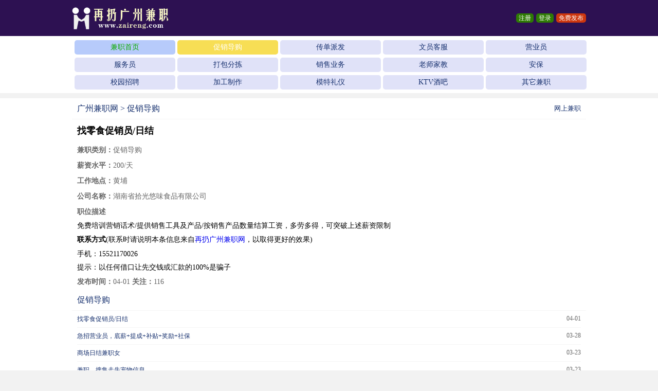

--- FILE ---
content_type: text/html
request_url: http://www.zaireng.com/cxdg/51978.html
body_size: 2294
content:
<html>
<head>
<meta http-equiv="Content-Type" content="text/html;charset=gb2312">
<meta id="viewport" name="viewport" content="width=device-width; initial-scale=1.0; maximum-scale=1.0; user-scalable=0;">
<meta http-equiv="Cache-Control" content="no-transform"/> 
<meta http-equiv="Cache-Control" content="no-siteapp"/>
<meta name="applicable-device" content="pc,mobile">
<title>找零食促销员/日结 - 再扔广州兼职网</title>
<link href="/ys/new.css"  rel="stylesheet" type="text/css" />
<link rel="shortcut icon" href="/favicon.ico"/>
</head>
<body>
<div class="ztop" id="top">
  <div class="ztopa"><span><script src="/e/member/login/loginjs.php"></script></span>
  <a href="/"><img src="/ys/images/logo.gif" alt="广州兼职网" width="192" height="55" border="0"/></a></div>
</div>
<div class="ty">
<div class="daoh">
  <ul>
    <li class="wzsy"><a href="/">兼职首页</a></li>
    <li id="lmenu1" class="d1"><a href="/cxdg/">促销导购</a></li>
    <li id="lmenu2" class="d2"><a href="/cdpf/">传单派发</a></li>
    <li id="lmenu3" class="d3"><a href="/wykf/">文员客服</a></li>
    <li id="lmenu4" class="d4"><a href="/yyy/">营业员</a></li>
    <li id="lmenu5" class="d5"><a href="/fwy/">服务员</a></li>
    <li id="lmenu7" class="d7"><a href="/dbfj/">打包分拣</a></li>
    <li id="lmenu8" class="d8"><a href="/xsyw/">销售业务</a></li>
    <li id="lmenu9" class="d9"><a href="/lsjj/">老师家教</a></li>
    <li id="lmenu28" class="d28"><a href="/anbao/">安保</a></li>
    <li id="lmenu30" class="d30"><a href="/xyzp/">校园招聘</a></li>
    <li id="lmenu31" class="d31"><a href="/jgzz/">加工制作</a></li>
    <li id="lmenu32" class="d32"><a href="/mtly/">模特礼仪</a></li>
    <li id="lmenu33" class="d33"><a href="/ktvjb/">KTV酒吧</a></li>
    <li id="lmenu34" class="d34"><a href="/qtjz/">其它兼职</a></li>
  <div class="qc"></div>
  </ul>
</div>
<div class="xian"></div>

<div class="ty">
<div class="show">
  <div class="title"><span><a href="https://www.jzqe.com/v/" target="_blank">网上兼职</a></span><a href="/">广州兼职网</a>&nbsp;>&nbsp;<a href="/cxdg/">促销导购</a></div>  
  <h1>找零食促销员/日结</h1>
  <div class="showa">
  <ul><b>兼职类别：</b>促销导购</ul>
  <ul><b>薪资水平：</b>200/天</ul>
  <ul><b>工作地点：</b>黄埔</ul>
  <ul><b>公司名称：</b>湖南省拾光悠味食品有限公司</ul>
  </div>
  <div class="showa"><ul><b>职位描述</b></ul></div>
  <div class="showd">免费培训营销话术/提供销售工具及产品/按销售产品数量结算工资，多劳多得，可突破上述薪资限制</div>
  <div class="showb"><b>联系方式</b>(联系时请说明本条信息来自<a href="http://www.zaireng.com">再扔广州兼职网</a>，以取得更好的效果)</div>
  <div class="showc">
<ul>手机：15521170026</ul>
<ul></ul>
	  <ul></ul>
<ul></ul>
<ul>提示：以任何借口让先交钱或汇款的100%是骗子</ul>
</div>
<div class="showa"><b>发布时间：</b>04-01 <b>关注：</b><script src=/e/public/ViewClick/?classid=1&id=51978&addclick=1></script></div>
 <div class="xad">
 <script type="text/javascript" src="/ys/ttad.js?ver=10.1"></script></div>
 </div>
</div>

<div class="ty">
<div class="itemDiv">
<div class="title">促销导购</b></div>
<div class="itemzx"><ul>
 
<li><span>04-01</span><a href="/cxdg/51978.html">找零食促销员/日结</a></li>

<li><span>03-28</span><a href="/cxdg/51961.html">急招营业员，底薪+提成+补贴+奖励+社保</a></li>

<li><span>03-23</span><a href="/cxdg/51940.html">商场日结兼职女</a></li>

<li><span>03-23</span><a href="/cxdg/51939.html">兼职，搜集走失宠物信息</a></li>

<li><span>03-19</span><a href="/cxdg/51921.html">3月27-31日广州展会送门票兼职日结</a></li>

<li><span>03-12</span><a href="/cxdg/51888.html">广州展会送门票兼职日结</a></li>

<li><span>03-09</span><a href="/cxdg/51871.html">3月10-12日广州琶洲派单兼职日结</a></li>

<li><span>03-09</span><a href="/cxdg/51870.html">10-12号展会女促销员5名</a></li>
 </ul></div>
</div>
</div>

<div class="foot">
  <div class="foota"><span><a href="#top" class="go-fortop">回顶部</a></span><a href="https://beian.miit.gov.cn" rel="nofollow" target="_blank">鄂ICP备11013192号-5</a> <script type="text/javascript" src="http://www.zaireng.com/ys/js/tj.js"></script></div>
</div>
<script language="javascript">
document.getElementById("lmenu1").className="djs";
document.getElementById("lmenu0").className="db";
</script>
</body>
</html>

--- FILE ---
content_type: text/html; charset=gb2312
request_url: http://www.zaireng.com/e/member/login/loginjs.php
body_size: 322
content:
document.write("<a href=\"/e/member/register/?groupid=1\">注册</a><a href=\"/e/member/login/\">登录</a><b><a href=\"/e/DoInfo/ChangeClass.php?mid=8\">免费发布</a></b>");


--- FILE ---
content_type: text/html; charset=gb2312
request_url: http://www.zaireng.com/e/public/ViewClick/?classid=1&id=51978&addclick=1
body_size: 209
content:
document.write('116');

--- FILE ---
content_type: text/css
request_url: http://www.zaireng.com/ys/new.css
body_size: 2465
content:
body {background-color:#F2F2F2;font-family:"Microsoft YaHei"}
a{margin:0px; padding:0px; list-style-type:none;text-decoration: none;}
html,body,h1,h2,p,span,a,div,ol,ul,li,table,tbody,tfoot,thead,tr,th,td,canvas{margin:0;padding:0}
li{list-style-type:none}
.ztop{width:100%; height:70px; color:#FFF; text-align:left; background-color:#2d1152;line-height:70px;}
.ztopa{max-width:1000px;font-size:18px;margin:0px auto;padding:0px 10px 0px 10px;}
.ztopa span{float:right;font-size:12px;}
.ztopa span a{font-weight: normal;padding:2px 5px 2px 5px;color: #fff;border-radius: 5px;margin-left:5px;background: #2e7a04}
.ztopa span b a{color: #fff;background: #cd360e}
.ztopa span a:hover{color: #f2fac6;background: #92ab0a}
.ad{margin:0px auto; width:100%; height:100px; text-align:center}
.ztopa a{color:#fff;}
.ztopa a:hover{color: #f7f883;}
.qc{clear:both;}
.daoh a{color:#0eaa02;}
.b10{margin-bottom:10px;}
.xad{padding:0px 10px 0px 10px;}
.xad span{float:right;}
.ty{width:100%;background-color:#fff;}	
.xian{width:100%;height:10px;background-color:#F2F2F2;}
.lbl{width:18%;float:left}
.lbl img{margin-top:6px;border-radius:5px;}
.lbr{width:82%;float:left;line-height:24px}
/**分类**/
.daoh{ width:100%; max-width:1000px;margin:0px auto;height:95px;background-color:#fff;padding-top:6px;padding-left:5px;margin-bottom:10px;}
.daoh ul li{float:left;width:19.6%;font-size:14px;height:30px;padding:2px;}
.daoh ul li a{display:table;vertical-align: middle; line-height: 28px;height: 28px;width:100%;text-align: center;border-radius:5px;}
.daoh a:hover{color: #f9ffb1;background: #fa3563;}
.djs a{color:#fff;background:#f7de55;}
.djs a:hover{color:#c78f16;}
.wzsy a{background: #b7cbfb}
.dhzx a{background: #b7cbfb}
.zy a{background: #bfb112}
.daoh ul li a:visited{color:#551a8b;}
.djs a:visited{color:#fff;}
.daoh ul li a:visited{color:#551a8b;}
.ztop img{margin-top:8px;}
.djs a:visited{color:#fff;}
.d1 a,.d2 a,.d3 a,.d4 a,.d5 a,.d9 a,.d7 a,.d8 a,.d12 a,.d13 a,.d14 a,.d25 a,.d26 a,.d27 a,.d28 a,.d29 a,.d30 a,.d31 a,.d32 a,.d33 a,.d34 a{background: #e0e2f8;color:#17316f;}

.zt{padding:10px 0px 5px 10px;font-size:12px;}
.zt a{
	display:inline-block;
	width:11.8%;
	height:18px;
	line-height:18px;
	background-color: #FFF;
	text-align: center;
	margin-bottom:5px;
	border-radius:5px;
	border:1px solid #e2ebf9;
	margin-right:4px;color:#17316f;
}
.zt a:hover{background-color:#ee7a13;color:#fff}

.daohs{ width:100%; max-width:1000px;margin:0px auto;height:65px;background-color:#fff;padding-top:6px;padding-left:5px;margin-bottom:10px;}
.daohs ul li{float:left;width:19.6%;font-size:14px;height:30px;padding:2px;}
.daohs ul li a{display:table;vertical-align: middle; line-height: 28px;height: 28px;width:100%;text-align: center;border-radius:5px;}
.daohs a:hover{color: #f9ffb1;background: #fa3563;}
/** class type 1 **/
.itemDiv{ width:100%;max-width:1000px;margin:0px auto;background-color:#fff;}
.title{padding-left:10px;padding-right:10px;height:40px; border-bottom:1px #f5f5f5 solid;line-height:40px;color:#17316f}
.title a{color:#17316f;}
.title a:hover{color: #f91318;}
.item{padding:5px 10px 5px 10px;line-height:25px;border-bottom:1px #f5f5f5 solid;color:#666;}
.tit{font-size:14px;}
.tits{font-size:14px;overflow:hidden;height:32px;line-height:32px;}
.item span{float:right;}
.title span{float:right;font-size:13px;color:#e1101f;}
.item a,.itemzx a,.mbr a{color:#17316f;}
.item a:hover,.itemzx a:hover,.mbr a:hover{color: #FF0000;}
.con{color:#666; font-size:12px;}
.itemzx{padding:0px 10px 10px 10px;}
.itemzx span{float:right;font-size:12px}
.itemzx ul li{height:32px;border-bottom:1px #f5f5f5 solid;color:#666; line-height:30px;}
.itemzx a{font-size:12px;}
.yqlj{padding:5px 10px 8px 10px;}
.yqlj ul li{width:10%;float:left;line-height:16px;height:16px;overflow: hidden;}
.yqlj a{color:#666;font-size:12px;}

.xzz{float:left;width:19%;height:125px;position: relative; display: block;overflow: hidden;margin-top:10px;margin-left:10px;}
.xzz cite{background:#333;-moz-opacity:.80;filter:alpha(opacity=80);
	opacity:.80;color:#fff;position: absolute; bottom:0;left:0;width:100%;height:22px;text-align: center;font-size:12px;line-height: 22px;
	font-style: normal;}
.xzz a{color: #FFF;}
.xzz a:hover{color: #f9ffb1;background:#fa3563;display:block;}

.lista{font-size:14px;height:38px;line-height:38px;padding-left:10px;}
.xshow{ width:100%;max-width:1000px;margin:0px auto;background-color:#fff;}
.xshow{font-size:14px;background-color:#fff;height:600px;}
.xshow a{color:#666;}
.mbl{width:20%;float:left;padding-left:2%;background-color:#f2f2f2;padding-top:15px;font-size:12px;line-height:30px;height:580px;}
.mbr{width: 76%;float:left;padding-left:2%;}
.mbrb{padding-top:15px;}
.mbrb ul{width: 50%;float:left;height:32px;}
.zc {
	font-size: 14px;
	line-height: 23px;
	background-image: url(images/zcbj.gif);
	border: 1px solid #dfdddd;
	height: 23px;
	width: 200px;
	padding-left: 5px;
	color: #059BD0;
}
.input{font-size: 14px;height:42px;}

.z12{font-size: 12px;}
.mbr span{float:right;}
.jzc {
	font-size: 14px;
	line-height: 23px;
	background-image: url(images/zcbj.gif);
	border: 1px solid #dfdddd;
	height: 23px;
	width:45px;
	padding-left: 5px;
	color: #059BD0;
}
.yonh{padding:10px 0px 0px 10px;}
.mbra{padding:10px 0px 10px 10px;}
.mbrb{padding:0px 0px 0px 10px;}
.yonh div{height: 40px;font-size: 14px;}
.show{width:100%;max-width:1000px;margin:0px auto;background-color:#fff;}
.show h1{font-size:18px;color:#000;line-height:45px;padding:0px 10px 0px 10px;}
.showa{font-size:14px;color:#666;line-height:30px;padding:0px 10px 0px 10px;}
.showa span{float:right;}
.showb{font-size:14px;color:#000;line-height:30px;padding:0px 10px 0px 10px;}
.showc{font-size:14px;color:#000;line-height:26px;padding:0px 10px 0px 10px;}
.showd{font-size:14px;color:#000;line-height:24px;padding:0px 10px 0px 10px;}
.glxxa{height:30px;font-size:14px;line-height:30px;}
.glxxb{line-height:22px;border-bottom:1px #f3f1f1 solid;color:#999;padding-bottom: 6px;margin-bottom: 4px;font-size:12px;}
.glxxb span{float:right;}
.showd a{color:#666;}
.showd p{margin-bottom: 10px;}

.foot{width:100%; height:25px; color:#FFF; text-align:left; background-color:#2d1152;line-height:25px;}
.foota{max-width:1000px;font-size:12px;margin:0px auto;padding:0px 10px 0px 10px;}
.foota span{float:right;}
.foota a{color:#fff;}

.page{height:40px; margin-top:10px; margin-right: 20px;margin-bottom: 20px; margin:0px auto}
.page a, .page .rows, .page b{font-size: 12px;}
.page a,.page span {
    display:inline-block;
    padding:2px 6px;
    margin:0 1px;
    border:1px solid #e4e4e4;
    -webkit-border-radius:2px;
    -moz-border-radius:2px;
    border-radius:2px;
    
}
.page a,.page li {
    display:inline-block;
    list-style: none;
    text-decoration:none; color:#17316f;
}

.page a:hover{border-color:#f71323}
.page span.current{
    background:#17316f;
    color:#FFF;
    font-weight:600;
    font-size: 12px;
    border-color:#17316f
}
@media(max-width:960px)
{.syqlj{display:none}
 .daoh ul li{width:18.2%;}
 .zt a{width:18.2%;overflow: hidden;}
.lbl img{width:100px;height:75px;}
.lbl{width:30%;margin-right: 1%;}
.lbr{width:69%}
 }

--- FILE ---
content_type: application/javascript
request_url: http://www.zaireng.com/ys/js/tj.js
body_size: 436
content:
document.writeln("<script>");
document.writeln("var _hmt = _hmt || [];");
document.writeln("(function() {");
document.writeln("  var hm = document.createElement(\'script\');");
document.writeln("  hm.src = \'https://hm.baidu.com/hm.js?52667025594111627241494ea2b5a708\';");
document.writeln("  var s = document.getElementsByTagName(\'script\')[0]; ");
document.writeln("  s.parentNode.insertBefore(hm, s);");
document.writeln("})();</script>");
document.writeln("<a href=\'https://tongji.baidu.com/web/welcome/ico?s=52667025594111627241494ea2b5a708\' target=\'_blank\' rel=\'nofollow\'>网站统计</a>");